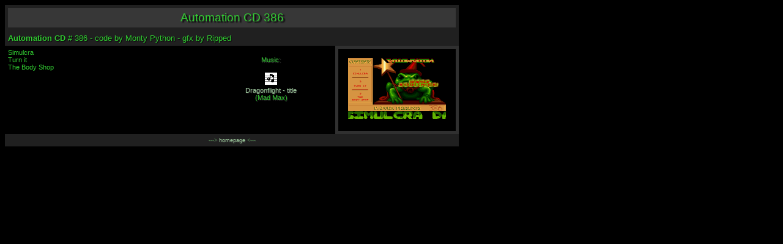

--- FILE ---
content_type: text/html; charset=UTF-8
request_url: http://atari.h2nob.de/menus.php?c=auto&e=386
body_size: 1196
content:
<!doctype html public "-//w3c//dtd html 4.0 transitional//en">
<html>
<head>
<meta name="description" content="Automation CD 386">
<meta name="Author" content="Mr.Sam">
<meta name="keywords" lang="en" content="Automation CD, CD, games, Spiele, Atari ST">
<title>Automation CD 386</title>
<link REL="SHORTCUT ICON" TYPE="image/icon" HREF="/ico/disc.ico">
<script language="JavaScript" src="js/script.js" type="text/javascript">
</script>
<link rel=stylesheet type="text/css" href="css/format.css">
</head>
<body bgcolor="#303030">
<a name="top">
<script language="JavaScript" src="js/wz_tooltip.js" type="text/javascript"> </script>
<table BORDER=0 rules="none" CELLSPACING=0 CELLPADDING=5 BGCOLOR="#202020"><tr><td COLSPAN=3><center><table BORDER=0 CELLSPACING=0 CELLPADDING=5 BGCOLOR="#373737" WIDTH="100%"><tr><td width="10">&nbsp;</td><td align=center><p class="gross">Automation CD 386</DIV></td><td ALIGN=RIGHT width="10">&nbsp;</td></tr></table></center></td></tr>

<tr ALIGN=CENTER VALIGN=TOP bgcolor="#202020"><td colspan="3" align="left" valign="top"><P class="cd_title"><B>Automation CD </B># 386 - code by Monty Python - gfx by Ripped</td></TR><tr bgcolor="000000"><TD width="320" align="left" valign="top" bgcolor="000000"><P class="content">Simulcra<BR>Turn it<BR>The Body Shop</P></TD><TD id=tune width="200" align=center valign=top><P class=klein><BR>Music:<BR><BR><TABLE BORDER=0 CELLSPACING=0 CELLPADDING=0><TR><TD><DIV id="musicauto386" style="display:show; "><TABLE BORDER=0 CELLSPACING=0 CELLPADDING=0><tr align=center><TD height="26"><a href="tune/Dragon_Flight_t1.sndh"><IMG SRC="gifs/plicon.gif" border=0 vspace="1" title="click to download sndh-file"></A></TD></TR><TR align=center><TD><P class=klein> <a href="menus.php?search=Dragon_Flight_t1">Dragonflight - title</A><BR>(Mad Max)</P></TD></TR></TABLE></div></TD></TR></TABLE></TD><div ID="cdauto386" style="display:none"><img src = "cd/auto/auto386.png"></DIV><td class ="hoverbox" style="background-repeat:no-repeat; background-position:center;"  align="center" valign="middle" bgcolor="#303030"><span style="cursor: pointer;" onmousedown="TagToTip('cdauto386', FADEIN, 200, FADEOUT, 200)" onmouseup="UnTip()"><img src = "cd/auto/auto386.png" title="disc386" BORDER=0 alt="screenshot from disc 386"></span></TD></tr>

<tr><td COLSPAN=3 BGCOLOR="#202020"><center><table BORDER=0 CELLSPACING=0 BGCOLOR="#202020" CELLPADDING=0 WIDTH="100%"><tr>
<td width="15"></td><td align=center><p class=mini><font color="#4F7C4F">---> <a href="http://atari.h2nob.de" target="_top">homepage</A>  <---</font></td><td ALIGN=RIGHT width="15"></td></tr></table></center></td></tr></table></body></html>

--- FILE ---
content_type: text/css
request_url: http://atari.h2nob.de/css/format.css
body_size: 1380
content:
body,table,td,tr,div,p,pre,h1,h2,h3,h4,ul {font-family: "Verdana", Arial, Helvetica, sans-serif; }
body,td,div,p,pre,ul {font-size: 13px;}
body {background-color: #000000;}

td.box { background-image:url(../gifs/box.gif) }
td.box_crew { background-image:url(../gifs/box.gif) ; font-size:0.7em ; font-variant:small-caps; text-align:left; padding-left: 20px;}
td.box_crew_on { background-image:url(../gifs/box.gif); color:#000000 ; font-weight:bold; text-align:left; padding-left: 10px;}
td.box_crew_off { background-image:url(../gifs/box.gif); color:#FFFFFF; text-align:left; padding-left: 10px;}


td.box_crew_left { background-image:url(../gifs/box_grey.gif); text-align:center; font-size: 7pt; text-shadow: 1px 1px 1px #333; width:73px;}
td.box_crew_right { background-image:url(../gifs/box_right_grey.gif); text-align:center ; font-size: 7pt; text-shadow: 1px 1px 1px #333; width:74px;}


	
	

form { solid #ddd; }

input, select, textarea { border:1px solid #111; color:#8FBC8F; font-family: "Verdana", Arial, Helvetica, sans-serif; background-color:#303030; text-shadow: 1px 1px 1px #333;}
.Bereich, .Feld { background-color:#525252; padding 0px; font-weight:bold; color:#32CD32; width:135px; }
.Auswahl { background-color:#303030; width:300px; border:0px; }
.Check, .Radio { background-color:#ddff; border:2px solid #ddd; }
.Button { background-color:#414141; margin-top:3px;}





p { font-size:10pt; font-family:Verdana,Arial; color:#32CD32; }
p { font-size:10pt; font-family:Verdana,Arial; color:#32CD32; }
.b { font-size:10pt; font-family:Verdana,Arial; color:#32CD32; }

span { font-size:10pt; font-family:Verdana,Arial; color:#32CD32; }


- a:hover   { background-color: #202020; }
- a:hover   { font-weight:bold; }
- a:hover   { text-shadow: 2px 2px 2px grey, 2px 2px 5px black;}
- a:hover   { text-shadow: 1px 1px 2px;}
- a:hover   { text-shadow: 1px  1px black, 1px -1px black, -1px 1px black, -1px -1px black;}
- a:hover   { text-shadow: 1px  1px 2px black, 1px -1px 2px black, -1px 1px 2px black, -1px -1px 2px black;}
- a:hover   { text-shadow: 2px  2px 2px black, 2px -2px 2px black, -2px 2px 2px black, -2px -2px 2px black;}
- a:hover   { text-shadow: 2px  2px 3px black, 2px -2px 3px white, -2px 2px 3px white, -2px -2px 3px black;}
- a:hover   { text-shadow: 3px 3px 3px black, 3px -3px 3px black, -3px 3px 3px black, -3px -3px 3px black;}
- a:hover   { text-shadow: 2px  2px 3px grey, 2px -2px 3px grey, -2px 2px 3px grey, -2px -2px 3px grey;}


a:link { text-decoration: none; color:#9FCC9F; }
a:visited { text-decoration: none; color:#9FCC9F; }
a:active { text-decoration: none; color:#8FBC8F; }

span:link { text-decoration: none; color:#9FCC9F; }
span:visited { text-decoration: none; color:#9FCC9F; }
span:active { text-decoration: none; color:#8FBC8F; }


h1 {font-size: 18pt; color:#dddddd }
h2 {font-size: 16pt; color:#dddddd }
h3 {font-size: 13pt; color:#cccccc }
h4 {font-size: 8pt; font-family:Verdana,Arial; color:#32CD32; }



.mini {	font-size: 7pt; text-shadow: 1px 1px 1px #333;}
.klein {font-size: 8pt; text-shadow: 1px 1px 1px #333;}
.mittel {font-size: 12pt;}
.gross {font-size: 14pt;  text-shadow:black 3px 2px 2px; }
.content {font-size: 8pt; }
.cd_title {font-size: 10pt;  text-shadow: 1px 1px 1px #000; }

   
  - #nav a:hover   { text-shadow: 2px  2px 2px black, 2px -2px 2px black, -2px 2px 2px black, -2px -2px 2px black;}
  
  -  #nav a:hover   { text-shadow: 2px  2px 3px black, 2px -2px 3px black, -2px 2px 3px black, -2px -2px 3px black;}   
  
  - #nav a:hover   { color:#FFF;
	text-shadow: 2px  2px 3px black, 2px -2px 3px black, -2px 2px 3px black, -2px -2px 3px black;} 
	
	#nav a:hover   { color:#EEE;
	text-shadow: 1px  1px 2px #333, 1px -1px 2px #333, -1px 1px 2px #333, -1px -1px 2px #333; } 
  
  
  - #nav a:hover   { text-shadow: 2px  2px 3px grey, 2px -2px 3px grey, -2px 2px 3px grey, -2px -2px 3px grey;}  
  
  - #nav a:hover   { text-shadow: 1px  1px 2px black, 1px -1px 2px black, -1px 1px 2px black, -1px -1px 2px black;}
  
    #links a:hover   { color:#EEE;
	text-shadow: 1px  1px 2px #333, 1px -1px 2px #333, -1px 1px 2px #333, -1px -1px 2px #333; } 
  
  #tune a:hover   { color:#CCC;
  text-shadow: 1px  1px 2px #555, 1px -1px 2px #555, -1px 1px 2px #555, -1px -1px 2px #555;}
  
  - #tune a:hover   { text-shadow: 1px  1px 1px grey, 1px -1px 1px grey, -1px 1px 1px grey, -1px -1px 1px grey;}
  
  - #tune a:hover   { text-shadow: 1px  1px grey, 1px -1px  grey, -1px 1px  grey, -1px -1px grey;}
   
   
  #index  p {  font-size:10pt; font-family:Verdana,Arial;  }
  
   
  #index   a:hover {
    
	 color:#FFF;
	text-shadow: 1px  1px 2px #333, 1px -1px 2px #333, -1px 1px 2px #333, -1px -1px 2px #333; }
    
     
  #cd_inhalt   a:hover {
    color: black; background-color: #FAF0E6; 
    }
      
    
    
/* =Hoverbox Code
----------------------------------------------------------------------*/

.hoverbox
{
	cursor: default;
	list-style: none;
}

.hoverbox a
{
	cursor: default;
}

.hoverbox a .preview
{
	display: none;
}

.hoverbox a:hover .preview
{
	display: block;
	position: absolute;
	width: 384px;
	height: 270px;
	top: -100px;
	left: -50px;
	
}

.hoverbox img
{
	background: #fff;
	border-color: #aaa #ccc #ddd #bbb;
	border-style: solid;
	border-width: 0px;
	color: inherit;
	padding: 0px;
	vertical-align: top;
	width: 192px;
	
	
}

.hoverbox li
{
	background: #000;
	border-color: #000 #000 #000 #000;
	border-style: solid;
	border-width: 0px;
	color: inherit;
	display: inline;
	float: center;
	margin: 0px;
	padding: 0px;
	position: relative;
}

.hoverbox .preview
{
	background: #303030;
	border-color: #444 #222 #111 #333;
	border-style: solid;
	border-width: 1px;
	color: inherit;
	display: inline;
	width: 200px;
	padding: 5px;
	margin: 3px;
	height: 150px;
}
  

--- FILE ---
content_type: text/javascript
request_url: http://atari.h2nob.de/js/script.js
body_size: 2392
content:
function showcd(C,CD,M,MT,content,rel) {

		var URL= '';

		
        // 1. <TR> Abstandshalter zwischen den CDs
        var CD_URL= '<tr ALIGN=CENTER VALIGN=TOP bgcolor="#202020"><td colspan="3" align="left" valign="top"><P><B><a name="' + CD +'"><IMG SRC="../gifs/disk.gif" hspace="0" vspace="0"> - ' + CD +'</A></td></TR>';
        
        // 2. <TR> <TD> Inhalt bis einschl. CD Inhalt </TD>
        	CD_URL += '<tr bgcolor="#000000"><TD width="320" align="left" valign="top" bgcolor="#000000"><P>' + content + '</B></TD>'; 
		
						
		// jetzt kommt die Musik
		
		
		CD_URL += '<TD width="200" align=center valign=top><P class=klein><BR>Music:';
		switch(M)

		{
		
		// need help - after 1st check - nach erstem Check noch keine Angaben
		case 1:
  			CD_URL += '<BR><P class=klein><A href="mailto:Sam@NOSPAMh2nob.de?subject=help%20' + C + CD +'&body=title:...%20%20composer:...,%20%20file:..."><IMG SRC="../gifs/plicnf.gif" vspace="3"border=0 title="need help to complete"></A><BR>' + MT + '</TD>';
   		break;
		
   		// work in process - Anfangszustand
		case 2:
			CD_URL += '<BR><BR><P class=klein> work in process </TD>';
		break;

		// no sound - kein Sound
		case 3:
			CD_URL += '<BR><P class=klein><IMG SRC="../gifs/plicoff.gif" vspace="3"><BR>no sound</TD>';
		break;

		// same tune on disc XXX - selber Sound in andere CD - keine weiteren Angaben
		case 4:
			CD_URL += '<BR><BR><P class=klein><IMG SRC="../gifs/plicon.gif" border=0 title="take a look at CD ' + MT + '"><BR>same tune<BR>on disc ' + MT + '</TD>';
		break;

		// need info - click to play ym-file - ym recorded - ym Aufnahme zur besser Identifikation (crewXXX) - 
		case 5:
   			
			CD_URL += '<BR><BR><TABLE BORDER=0 CELLSPACING=0 CELLPADDING=0><TR><TD><DIV id="' + C + CD + '"><TABLE BORDER=0 CELLSPACING=0 CELLPADDING=0><tr align=center><TD height="26">';
   			
   			CD_URL += '<a href="javascript:show(&#039;music'+ C + CD + '&#039,&#039;'+ C + CD + '&#039 )"><IMG SRC="../gifs/plicni.gif" border=0 vspace="1" title="click to play YM-file"></A></td></tr><tr align=center><td><P class=klein>' + MT +'</TD></TR></TABLE></div></TD></TR></TABLE>';
   			
   			CD_URL += '<TABLE BORDER=0 CELLSPACING=0 CELLPADDING=0><TR><TD><DIV id="music' + C + CD + '" style="display:none&#059; "><TABLE BORDER=0 CELLSPACING=0 CELLPADDING=0><tr align=center><TD height="26">';
   			
   			CD_URL += '<a href="javascript:show(&#039;'+ C + CD + '&#039,&#039;music'+ C + CD + '&#039 )"><img src="../gifs/a_laut02.gif" border=0 title="click to stop YM-tune" border=0></A></TD></TR><TR align=center><TD><P class=klein>can you identify this tune ?<BR><A href="mailto:Sam@NOSPAMh2nob.de?subject=help%20' + C + CD +'&body=title:...%20%20composer:...,%20%20file:...">mail</A>      me ! thx </P><EMBED TYPE="audio/stsound" SRC="../ym/' + C + CD +'.ym" hidden="false" align="baseline" border="0" width="0" height="0" dspeffect="0" dspfilter="yes"></TD></TR></TABLE></div></TD></TR></TABLE></TD>';
   			
   		break;
   		
   		// mod file available - nur mod-Datei verf�gbar kein plugin - 
   		case 6:
   		
   		   		
   		CD_URL += '<BR><P class=klein><IMG SRC="../gifs/plicon.gif" vspace="3"><BR>mod-file available<BR>' + MT +'</TD>';
   			
   		   		
   		
   		break;

   		default:
   		
   		// ym file identified - composer and title - Sound identifiziert Alle Daten verf�gbar
   			  		
   			CD_URL += '<BR><BR><TABLE BORDER=0 CELLSPACING=0 CELLPADDING=0><tr align=center><TD height="26"><div id="' + C + CD + '">';
   			
   			CD_URL += '<a href="javascript:show(&#039;music'+ C + CD + '&#039,&#039;'+ C + CD + '&#039 )"><IMG SRC="../gifs/plicon.gif" border=0 title="click to play YM-file"></A></div>';
   			
   			CD_URL += '<div id="music' + C + CD + '" style="display:none&#059; "><a href="javascript:show(&#039;'+ C + CD + '&#039,&#039;music'+ C + CD + '&#039 )"><img src="../gifs/a_laut02.gif" border=0 title="click to stop YM-tune" border=0><EMBED TYPE="audio/stsound" SRC="../ym/' + M + '.ym" hidden="false" align="baseline" border="0" width="0" height="0" dspeffect="0" dspfilter="yes"></a></div></TD></TR><TR align=center><td><P class=klein>' + MT + '</TD></TR></TABLE></TD>';
   			
   		break;

		}
		
		// 3. <TD> rechtes Bild </TD></TR>
		
				
		CD_URL += '<div ID="cd' + C + CD + '" style="display:none"><IMG src="cd/' + C + CD + '.png"></DIV>';
		
		CD_URL += '<td class ="hoverbox" style="background-repeat:no-repeat; background-position:center;"  align="center" valign="middle" bgcolor="#303030"><span style="cursor: pointer;" onmouseover="TagToTip(&#039;cd' + C + CD + '&#039;, FADEIN, 350, FADEOUT, 200)" onmouseout="UnTip()"><img src = "cd/' + C + CD + '.png" title="disc ' + CD + ' - release date ' + rel + '" BORDER=0 alt="screenshot from disc ' + CD + '"></span></TD></tr>';
			
		
		
		// Original 	CD_URL += '<td class="hoverbox" style="background-image:url(cd/cd.gif); background-repeat:no-repeat; background-position:center;"  align="center" valign="middle" bgcolor="#303030"><LI><a href="#"><img src = "cd/' + C + CD + '.png" title="disc ' + CD + ' - release date ' + rel + '" BORDER=1 alt="screenshot from disc ' + CD + '"><img class="preview" src = "cd/' + C + CD + '.png" title="disc ' + CD + ' - release date ' + rel + '" BORDER=1 alt="screenshot from disc ' + CD + '"></A></LI></td></tr>';
		
		// CD_URL += '<span style="cursor: pointer;" onmouseover="TagToTip(&#039;cd' + C + CD + '&#039;, FADEIN, 350, FADEOUT, 200, TITLE, &#039;' + C + ' ' + CD + '&#039;)" onmouseout="UnTip()">' + C + ' ' + CD + '</span>';

        document.write(CD_URL);

   }

function show(on, off) {
	
	// Anzeige der DIV Elemente (Sound) je CD wechseln
	
  if (document.getElementById)
    document.getElementById(on).style.display = "block";
    document.getElementById(off).style.display = "none";
}
  

function oben(left,right,group) {
	
	// wz_tooltips.js einbinden
	
	document.write('<script language="JavaScript" src="../js/wz_tooltip.js" type="text/javascript"> </script>');
	
		
	var oben_write= '<table BORDER=0 rules="none" CELLSPACING=0 CELLPADDING=5 BGCOLOR="#202020" >';
		
	oben_write += '<tr><td COLSPAN=3><center><table BORDER=0 CELLSPACING=0 CELLPADDING=5 BGCOLOR="#373737" WIDTH="100%"><tr>';
	oben_write += '<td width="10"><p><a HREF="' + left +'.htm">&nbsp;�</A></td>';
	oben_write += '<td align=center >  <p class=gross>' + group +'</td>';
	oben_write += '<td ALIGN=RIGHT width="10"><p><a HREF="' + right + '.htm">�&nbsp;</A></td></tr></table></center></td></tr>';
		
		
	
	
	document.write(oben_write);
	
	
	
	
}
function unten(left,right) {

	
	document.write ('<tr><td COLSPAN=3 BGCOLOR="#202020""><center><table BORDER=0 CELLSPACING=0 BGCOLOR="#202020" CELLPADDING=0 WIDTH="100%"><tr>');
	document.write ('<td width="15"><p><a HREF="');
	document.write (left);
	document.write ('.htm">�</A></td>');
	document.write ('<td align=right><p class=mini><font color="#4F7C4F">last update: ');
	document.write (document.lastModified);
	document.write ('</font></td>');
	document.write ('<td ALIGN=RIGHT width="15"><p><a HREF="' + right + '.htm">�</A></td></tr></table></center></td></tr></table>');
		
	
	
	
}


function fuss(breite) {
	
	// wird zur Zeit nicht mehr genutzt
	
document.write ('<center><TABLE><TR><TD width=' + breite + '>');	
document.write ('<DIV ALIGN=right>');
document.write ('<p class=klein>last update: ');
document.write (document.lastModified);
document.write ('<BR> created 1999 - 2011&nbsp;');
document.write ('<A HREF="mailto:Sam@NOSPAMh2nob.de">Mr.Sam</A></font></font>');
document.write ('</DIV>');
document.write ('</TD></TR></Table></center>');	

}